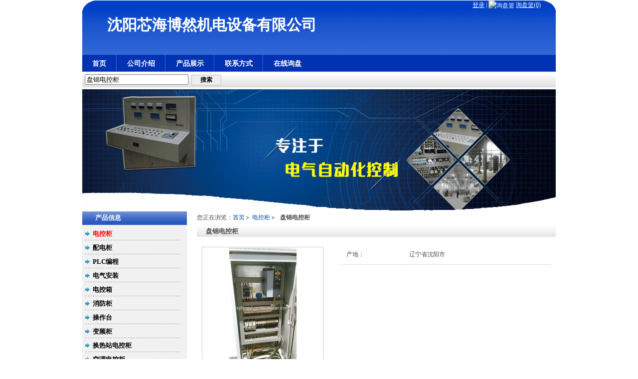

--- FILE ---
content_type: text/html; charset=UTF-8
request_url: http://www.xhbrjd.com/product/detail-2564931.html
body_size: 5895
content:
<!DOCTYPE html PUBLIC "-//W3C//DTD XHTML 1.0 Transitional//EN" "http://www.w3.org/TR/xhtml1/DTD/xhtml1-transitional.dtd">
<html xmlns="http://www.w3.org/1999/xhtml">
<head>
<title>盘锦电控柜_电控柜_沈阳芯海博然机电设备有限公司</title>

<meta http-equiv="Content-Type" content="text/html; charset=utf-8" />
<meta http-equiv="X-UA-Compatible" content="IE=7" />
<meta name="keywords" content="盘锦电控柜" />
<meta name="description" content="沈阳芯海博然机电设备有限公司主要提供盘锦电控柜的服务，长期提供盘锦电控柜信息，欢迎咨询洽谈" />

<link href="/assets/style27-layout1.css?c=0910" rel="stylesheet" type="text/css" />
<!--[if IE 6]>
<link href="/css/talk_float_ie6.css" rel="stylesheet" type="text/css" />
<![endif]-->
<script type="text/javascript" src="//style.cn.hisupplier.com/js/??lib/jquery-1.8.2.min.js,lib/jquery.lazyload.js,lib/jquery.imgslide.js,util.js"></script>
<script type="text/javascript" src="/js/layer.js"></script>
<script type="text/javascript" src="/assets/style27-layout1.js?c=0910"></script>
<script type="text/javascript">
	var HI_DOMAIN = "hisupplier.com";
	var doc = document.documentElement;
	
	$(function (){
		$.ajaxSetup({cache: false});
		
		$.getJSON("//my.hisupplier.com/cn/validate?action=jsonp&callback=?", { "lang": "zh" } ,function(json){ 
			var contact = json.contact,
				ticketId = json.ticketId,
				key = json.key;
			if(contact != ""){
				$("#loginLi").show();
				$("#logoutLi").hide();
				$("#contactHeader").html(contact);
			}
			if($("#fromName").length > 0){
				if($("#fromName").val() == ""){ $("#fromName").val(contact); }
				if($("#fromEmail").val() == ""){ $("#fromEmail").val(json.email); }
			}
		});
	});
	
	/**
	 * 在线询盘
	 * @param name 值hs_basket_product or hs_basket_trade
	 */
	function inquiryNow(name) {
		if(name == null){
			name = "hs_basket_product";
		}
		if (document.inquiryForm && !Util.isChecked(name) && 0 <= 0) {
			alert("请至少选择一项");
			return;
		}
		var form = document.inquiryForm ?document.inquiryForm: document.inquiryForm2;
		form.action="/inquiry.html";
		form.submit();
	}
</script>
</head>
	<body id="inside">
		<center>
			<div id="main" align="left">
				<table width="100%" border="0" cellspacing="0" cellpadding="0" id="layout">
					<tr>
						<td class="c2t0">
								<div id="m_cat" class="chat">
	<span style="display: none;" id="loginLi">您好，<span id="contactHeader"></span>
		<a rel="nofollow" href="http://account.cn.hisupplier.com">我的帐户</a>&nbsp;
	 	<a href="/logout" rel="nofollow">退出</a> 
	</span>
	<span id="logoutLi">
		<a href="#" id="loginLink" rel="nofollow">登录</a> 
	</span>
	 | <img src="/img/inquiry_basket.gif" width="20" height="14" align="absmiddle" alt="询盘篮"/>
		<a rel="nofollow" href="/inquiry_basket.htm">询盘篮(0)</a>
</div>
								<div id="m_logo" class="mod">
	<table cellpadding="0" cellspacing="0" border="0">
		<tr>
			<td class="compLogo">
							</td>
			<td class="comname">
					<div class="shortName" style="">沈阳芯海博然机电设备有限公司</div>
			</td>
		</tr>
	</table>
</div>
								<div id="mo_menu" class="mainmenu">
	<ul>
				<li class="" >
			<a href="/" ><span>首页</span></a>
			
		</li>
		<li class="menuDiv"></li>
		<li class="" >
			<a href="/about-us/" ><span>公司介绍</span></a>
			
		</li>
		<li class="menuDiv"></li>
		<li class="" >
			<a href="/product/" ><span>产品展示</span></a>
			
		</li>
		<li class="menuDiv"></li>
		<li class="" >
			<a href="/contact/" ><span>联系方式</span></a>
			
		</li>
		<li class="menuDiv"></li>
		<li class="" >
			<a href="/inquiry.html" ><span>在线询盘</span></a>
			
		</li>
		

		<script>
		$("#mo_menu .li_more").hover(function(){
			$(this).find(".ul_more").show();
		}, function() {
			$(this).find(".ul_more").hide();
		});
		</script>
	</ul>
</div>
								<div id="m_search" class="mod" rel="drag">
	<form action="/search.htm" method="get" onsubmit="return checkForm(this);">
		<input type="hidden" name="searchType" value="product" />
		<input type="hidden" name="encodeKeyword" />
		<input name="queryText" autocomplete="off" value="盘锦电控柜" placeholder="请输入产品名称或型号" class="searchbg" />
		<input type="submit" class="button_yellow" value="搜索" />
	</form>
</div>

								<div id="m_banner">
	<div class="Banner" style="background-image: url('//images.hisupplier.com/var/userImages/201603/03/101336482286_s.gif')" alt="banner"></div>
</div>
						</td>
					</tr>			
				</table>

				<table width="100%" border="0" cellspacing="0" cellpadding="0" id="layout">
					<tr>
						<td valign="top" class="c2t1">
								<div id="m_proList" class="mod" rel="drag">
	<h3 class="m_title"><span>产品信息</span></h3>
	<div class="modbox" style="overflow: hidden;">
		<div class="Show_Pro1th">
			<li class="Show_thisPro1th">
				<a href="/product/group-211962.html">
					电控柜
					
				</a>
			</li>
			
			<li >
				<a href="/product/group-211964.html">
					配电柜
					
				</a>
			</li>
			
			<li >
				<a href="/product/group-211968.html">
					PLC编程
					
				</a>
			</li>
			
			<li >
				<a href="/product/group-211970.html">
					电气安装
					
				</a>
			</li>
			
			<li >
				<a href="/product/group-211963.html">
					电控箱
					
				</a>
			</li>
			
			<li >
				<a href="/product/group-211988.html">
					消防柜
					
				</a>
			</li>
			
			<li >
				<a href="/product/group-211978.html">
					操作台
					
				</a>
			</li>
			
			<li >
				<a href="/product/group-211969.html">
					变频柜
					
				</a>
			</li>
			
			<li >
				<a href="/product/group-211979.html">
					换热站电控柜
					
				</a>
			</li>
			
			<li >
				<a href="/product/group-211980.html">
					空调电控柜
					
				</a>
			</li>
			
			<li >
				<a href="/product/group-211981.html">
					液压站电控柜
					
				</a>
			</li>
			
			<li >
				<a href="/product/group-211982.html">
					污水处理电控柜
					
				</a>
			</li>
			
			<li >
				<a href="/product/group-211966.html">
					风机电控箱
					
				</a>
			</li>
			
			<li >
				<a href="/product/group-211965.html">
					自动化设计
					
				</a>
			</li>
			
			<li >
				<a href="/product/group-211971.html">
					电气维修
					
				</a>
			</li>
			
			<li >
				<a href="/product/group-211983.html">
					电气改造
					
				</a>
			</li>
			
			<li >
				<a href="/product/group-234872.html">
					配电箱
					
				</a>
			</li>
			
			<li >
				<a href="/product/group-264649.html">
					烤漆房电控箱
					
				</a>
			</li>
			
		</div>
	</div>
	<table width="100%" border="0" cellspacing="0" cellpadding="0" class="modbl">
		<tr>
			<td></td>
		</tr>
	</table>
</div>
								
								<div id="m_proList" class="mod" rel="drag">
	<h3 class="m_title"><span>热门产品</span></h3>
	<div class="modbox" style="overflow: hidden">
		<div class="Show_Pro1th">
			<li><a href="/product/detail-3109543.html" >电控柜厂家</a></li>
			<li><a href="/product/detail-3109544.html" >辽阳电控柜</a></li>
			<li><a href="/product/detail-3109545.html" >鞍山电控柜</a></li>
			<li><a href="/product/detail-3109546.html" >营口电控柜</a></li>
			<li><a href="/product/detail-3179669.html" >电控柜</a></li>
		</div>
	</div>
	<table width="100%" border="0" cellspacing="0" cellpadding="0" class="modbl">
		<tr>
			<td></td>
		</tr>
	</table>
</div>

								
						</td>
						<td valign="top" class="c2t2">
						</td>
						<td valign="top" class="c2t3">
						</td>
						<td valign="top" class="c2t4">
						</td>
						<td valign="top" class="c2t5">
								<div id="m_page_nav">您正在浏览：<a href="/">首页</a><a href="/product/group-211962.html">电控柜</a><strong>盘锦电控柜</strong></div>
								<link rel="stylesheet" href="//style.cn.hisupplier.com/css/jquery.jqzoom.css" type="text/css" media="screen" />
<script type="text/javascript">
	var isH = false;
   	var bigPXoffset;
	$(function (){
		$(".jqzoom").jqueryzoom({xzoom: 350,yzoom: 240,offset: 20,where:"jqzoom",divClass:"smallImg",bigImgId:"hidden_img"}); 
		bigPXoffset=660;
	});
   	function showBigImg(select_id,imgUrl,img240Url){
		$("#smallImgShow").removeAttr("width").removeAttr("height");
	    $("#bigImgShow").removeAttr("width").removeAttr("height");
		$("#small_show img").attr({"src": img240Url,"jqimg":imgUrl});
		$("#small_show img").bind("load",function(){Util.setImgWH(this,240,240);});
		$("#big_show img").attr({"src": imgUrl});
		$("#big_show img").bind("load",function(){Util.setImgWH(this,500,500);});
		$("#hidden_img").attr({"src":imgUrl});
        $(".companyProductNavBItem,.companyProductNavBItem2").removeClass("current");
        $("#"+select_id).addClass("current");
	    $("#"+select_id+"_big").addClass("current");
	}
	function bigImage(){
		$("#bigImgShow").removeAttr("width").removeAttr("height");
		$("#product_bigImage").show();
		$("#smallImage").hide();
	}
	function smallImage(){
		$("#smallImage").removeAttr("width").removeAttr("height");
		$("#product_bigImage").hide();
		$("#smallImage").show();
	}
</script>
<div id="m_proShow" class="mod" rel="drag" style="zoom:1">
	<form method="post" action="" name="inquiryForm" >
		<input align="absmiddle" type="hidden" value="2564931-240357" name="hs_basket_product"/>
		<input type="hidden" value="get_single_item" name="get_item_method"/>
	</form>
    <table width="100%" border="0" cellspacing="0" cellpadding="0" class="modth">
        <tr>
            <td class="modtl" ></td>
            <td class="modtc"><h1>盘锦电控柜</h1></td>
            <td class="modtc" nowrap align="right">
            </td>
            <td class="modtr"></td>
        </tr>
    </table>
	<div class="modbox">
		<!--小图 -->
		<div id="smallImage" >
			<div class="Show_proshow-R ">
				<div style="min-height:250px;">
				    <table border="0" width="100%" cellpadding="5" cellspacing="0"  >
			             <tr>
			                  <td width="30%" class="Show_line">产地：</td>
			                  <td class="Show_line">辽宁省沈阳市</td>
			             </tr> 
		             
					<tr><td colspan="2">
					</td></tr>           	                 	                 	                 	                 	                  
				  </table>
			   </div>
			   <table cellspacing="0" cellpadding="0" border="0">
			        <tbody>
			        	<tr>
		               		<td style="padding-bottom: 10px;">
								<a rel="nofollow" href="javascript:inquiryNow2('hs_basket_product')"><img name="except" src="/img/inquiry_us_now.gif" align="absmiddle" border="0" /></a> 
		               		</td>
			        	</tr>
			        	<tr>
		                	<td align="center">
									<img name="except" border="0" align="absmiddle" src="/img/inquiry_basket.gif"><a href="javascript:addBasket2('hs_basket_product')" rel="nofollow">加入询盘篮</a>
		                	</td>
			        	</tr>
					</tbody>
				</table>
			</div>
		
		    <div class="Show_proshow-L2">
			   <div class="smallImgBorder">
				<div class="smallImg"> 
			    	<div id="small_show">     		
					     <a rel="nofollow" href="javascript:bigImage();">
					     	<img name="except" id="smallImgShow" src="//images.hisupplier.com/var/userImages/201607/31/194427856803_240.jpg" class="jqzoom" jqimg="//images.hisupplier.com/var/userImages/201607/31/194427856803_s.jpg" alt="盘锦电控柜" onload="Util.setImgWH(this,240,240);" border="0">
					     </a>
			         </div>
			         <span id="jqzoom"></span>
			    </div>
		       </div>
				 <div class="scrollCenter" >
					<img name="except" src="/img/view4.gif" onclick="bigImage();" align="absmiddle"><a rel="nofollow" href="javascript:bigImage();">盘锦电控柜</a><br>
				 </div>
					<div class="share_div" style="margin:10px 0 0 0;float:left;width:195px;"></div>
			  </div> 
		</div>
		 <!--大图 -->
		<div class="bigImage" id="product_bigImage" style="display:none;" align="center">	 
			<div class="bigImgBorder"> 
				<div id="big_show" class="bigImg">
			        <a rel="nofollow" href="javascript:smallImage()"><img name="except" id="bigImgShow" src="//images.hisupplier.com/var/userImages/201607/31/194427856803_s.jpg" alt="盘锦电控柜" class="imgLoadError" border="0" onload="Util.setImgWH(this,500,500)"></a><br/>
		        </div>
	        </div>
			<div class="scrollCenter2">
	       		<ul class="companyProductNavB2">
	       		</ul>
		    </div>
		    <div style="text-align:center; margin-top:5px;">
				<img name="except" src="/img/view5.gif" onclick="smallImage();" align="absmiddle"><a rel="nofollow" href="javascript:smallImage();">盘锦电控柜</a><br>
			</div>
			<table cellspacing="0" cellpadding="0" border="0">
		        <tbody>
		        	<tr>
	               		<td style="padding-bottom: 10px;">
							<a rel="nofollow" href="javascript:inquiryNow2('hs_basket_product')"><img name="except" src="/img/inquiry_us_now.gif" align="absmiddle" border="0" /></a> 
	               		</td>
		        	</tr>
		        	<tr>
	                	<td align="center">
								<img name="except" border="0" align="absmiddle" src="/img/inquiry_basket.gif"><a href="javascript:addBasket2('hs_basket_product')" rel="nofollow">加入询盘篮</a>
	                	</td>
		        	</tr>
		        	<tr>
		        		<td>
		        			<div class="share_div" style="margin:0 0 10px 0;" data-img="//images.hisupplier.com/var/userImages/201607/31/194427856803_s.jpg"></div>
		        		</td>
		        	</tr>
				</tbody>
			</table>
		</div> 	

		
		<div class="Show_blank"></div>

		<div class="hackbox"></div><div class="hackbox"></div>	 
		<div class="box" style="text-align:left ">
	        <div class="Com_Name" style="padding-bottom:8px ">
	        	<img name="except" src="/css/style-27/images/arrow.gif" width="4" height="7" />&nbsp;<b>详细描述</b>
	        </div> 
	        <div style="width:100%; overflow:hidden; ">
	        	<table width="100%"  border="0" cellspacing="0" cellpadding="0" class="proShowTabe" style="float:left;">
	        		<tr>
	        	 	</tr>
	       		 </table>
	        </div>
	            	 <div style="overflow: auto; text-align: left; width: 100%; margin-bottom: 20px;">&nbsp;朝阳电控柜厂家</div>
	           	<!-- 产品附件	-->
	  		</div>
		
		<div id="product_new_list" style="overflow:hidden; height: auto;">
			<div class="Com_Name" style=" padding-bottom:8px ">
				<img name="except" src="/css/style-27/images/arrow.gif" width="4" height="7" />&nbsp;<b>相关产品</b>
			</div>
			<ul>
				<li>
					<div style="text-align:center;width:100px;">
					<div class="productPhotoBox" style="height:100px; width:100px;">
						<a href="/product/detail-3109546.html" title="营口电控柜"><img src="//images.hisupplier.com/var/userImages/201703/26/201036827453_100.jpg" alt="营口电控柜" onload="Util.setImgWH(this,100,100);"/></a>
					</div>
					<div style="font-size: 12px; line-height: 1.5em; height: 3em; overflow: hidden;">
						<a href="/product/detail-3109546.html" title="营口电控柜">营口电控柜</a>
					</div>
					</div>
				</li>
				<li>
					<div style="text-align:center;width:100px;">
					<div class="productPhotoBox" style="height:100px; width:100px;">
						<a href="/product/detail-3109545.html" title="鞍山电控柜"><img src="//images.hisupplier.com/var/userImages/201703/26/200952391161_100.jpg" alt="鞍山电控柜" onload="Util.setImgWH(this,100,100);"/></a>
					</div>
					<div style="font-size: 12px; line-height: 1.5em; height: 3em; overflow: hidden;">
						<a href="/product/detail-3109545.html" title="鞍山电控柜">鞍山电控柜</a>
					</div>
					</div>
				</li>
				<li>
					<div style="text-align:center;width:100px;">
					<div class="productPhotoBox" style="height:100px; width:100px;">
						<a href="/product/detail-3109544.html" title="辽阳电控柜"><img src="//images.hisupplier.com/var/userImages/201703/26/200904016376_100.jpg" alt="辽阳电控柜" onload="Util.setImgWH(this,100,100);"/></a>
					</div>
					<div style="font-size: 12px; line-height: 1.5em; height: 3em; overflow: hidden;">
						<a href="/product/detail-3109544.html" title="辽阳电控柜">辽阳电控柜</a>
					</div>
					</div>
				</li>
				<li>
					<div style="text-align:center;width:100px;">
					<div class="productPhotoBox" style="height:100px; width:100px;">
						<a href="/product/detail-3109543.html" title="电控柜厂家"><img src="//images.hisupplier.com/var/userImages/201703/26/200726773883_100.jpg" alt="电控柜厂家" onload="Util.setImgWH(this,100,100);"/></a>
					</div>
					<div style="font-size: 12px; line-height: 1.5em; height: 3em; overflow: hidden;">
						<a href="/product/detail-3109543.html" title="电控柜厂家">电控柜厂家</a>
					</div>
					</div>
				</li>
					<li class="proboxClear"></li>
				<li>
					<div style="text-align:center;width:100px;">
					<div class="productPhotoBox" style="height:100px; width:100px;">
						<a href="/product/detail-2564932.html" title="通辽电控柜"><img src="//images.hisupplier.com/var/userImages/201607/31/194608060977_100.jpg" alt="通辽电控柜" onload="Util.setImgWH(this,100,100);"/></a>
					</div>
					<div style="font-size: 12px; line-height: 1.5em; height: 3em; overflow: hidden;">
						<a href="/product/detail-2564932.html" title="通辽电控柜">通辽电控柜</a>
					</div>
					</div>
				</li>
				<li>
					<div style="text-align:center;width:100px;">
					<div class="productPhotoBox" style="height:100px; width:100px;">
						<a href="/product/detail-2458000.html" title="大连电控柜"><img src="//images.hisupplier.com/var/userImages/201605/22/231517599705_100.jpg" alt="大连电控柜" onload="Util.setImgWH(this,100,100);"/></a>
					</div>
					<div style="font-size: 12px; line-height: 1.5em; height: 3em; overflow: hidden;">
						<a href="/product/detail-2458000.html" title="大连电控柜">大连电控柜</a>
					</div>
					</div>
				</li>
				<li>
					<div style="text-align:center;width:100px;">
					<div class="productPhotoBox" style="height:100px; width:100px;">
						<a href="/product/detail-2193160.html" title="沈阳电控柜厂家"><img src="//images.hisupplier.com/var/userImages/201602/28/185658748721_100.jpg" alt="沈阳电控柜厂家" onload="Util.setImgWH(this,100,100);"/></a>
					</div>
					<div style="font-size: 12px; line-height: 1.5em; height: 3em; overflow: hidden;">
						<a href="/product/detail-2193160.html" title="沈阳电控柜厂家">沈阳电控柜厂家</a>
					</div>
					</div>
				</li>
				<li>
					<div style="text-align:center;width:100px;">
					<div class="productPhotoBox" style="height:100px; width:100px;">
						<a href="/product/detail-2193159.html" title="仪表电控柜"><img src="//images.hisupplier.com/var/userImages/201602/28/185508181910_100.jpg" alt="仪表电控柜" onload="Util.setImgWH(this,100,100);"/></a>
					</div>
					<div style="font-size: 12px; line-height: 1.5em; height: 3em; overflow: hidden;">
						<a href="/product/detail-2193159.html" title="仪表电控柜">仪表电控柜</a>
					</div>
					</div>
				</li>
					<li class="proboxClear"></li>
			</ul>
		</div>
		
<div id="product_new_list">
	<div class="Com_Name" style="padding-bottom:8px ">
		<img name="except" src="/css/style-27/images/arrow.gif" width="4" height="7" />&nbsp;<b>最新产品</b>
	</div>
	<ul>
		<li>
			<div style="text-align:center;width:100px;">
			<div class="productPhotoBox" style="height:100px; width:100px;">
				<a rel="nofollow" href="/product/detail-4535892.html">
						<img src="//images.hisupplier.com/var/userImages/202205/14/115458317302_100.jpg" alt="PLC自动控制柜" onload="Util.setImgWH(this,100,100);"/>
				</a>
			</div>
			<div>
			<a rel="nofollow" href="/product/detail-4535892.html">PLC自动控制柜</a>
			</div>
			</div>
		</li>
		<li>
			<div style="text-align:center;width:100px;">
			<div class="productPhotoBox" style="height:100px; width:100px;">
				<a rel="nofollow" href="/product/detail-4535891.html">
						<img src="//images.hisupplier.com/var/userImages/202205/14/115048788795_100.jpg" alt="可编程控制器plc" onload="Util.setImgWH(this,100,100);"/>
				</a>
			</div>
			<div>
			<a rel="nofollow" href="/product/detail-4535891.html">可编程控制器plc</a>
			</div>
			</div>
		</li>
		<li>
			<div style="text-align:center;width:100px;">
			<div class="productPhotoBox" style="height:100px; width:100px;">
				<a rel="nofollow" href="/product/detail-4535890.html">
						<img src="//images.hisupplier.com/var/userImages/202205/14/115459141291_100.jpg" alt="手机远程控制plc" onload="Util.setImgWH(this,100,100);"/>
				</a>
			</div>
			<div>
			<a rel="nofollow" href="/product/detail-4535890.html">手机远程控制plc</a>
			</div>
			</div>
		</li>
		<li>
			<div style="text-align:center;width:100px;">
			<div class="productPhotoBox" style="height:100px; width:100px;">
				<a rel="nofollow" href="/product/detail-4535889.html">
						<img src="//images.hisupplier.com/var/userImages/201704/20/104826013440_100.jpg" alt="暖通空调plc控制" onload="Util.setImgWH(this,100,100);"/>
				</a>
			</div>
			<div>
			<a rel="nofollow" href="/product/detail-4535889.html">暖通空调plc控制</a>
			</div>
			</div>
		</li>
	</ul>
</div>			<div id="relatedGroupsDiv">
				<div class="Com_Name" style=" padding-bottom:8px ">
					<img name="except" src="/css/style-27/images/arrow.gif" width="4" height="7" />&nbsp;<b>相关目录</b>
				</div>
				<ul>
					<li><a title="消防柜" href="/product/group-211988.html" >消防柜</a></li>
					<li><a title="电控箱" href="/product/group-211963.html" >电控箱</a></li>
					<li><a title="电气安装" href="/product/group-211970.html" >电气安装</a></li>
					<li><a title="PLC编程" href="/product/group-211968.html" >PLC编程</a></li>
					<li><a title="配电柜" href="/product/group-211964.html" >配电柜</a></li>
				</ul>
			</div>
	</div>
<img name="except" id="hidden_img" src="//images.hisupplier.com/var/userImages/201607/31/194427856803_s.jpg" style="visibility:hidden;position: absolute;top: -1000px;"/> 	
<script type="text/javascript" src="http://account.cn.hisupplier.com/user/viewstat.js?type=product&id=2564931"></script>
<script type="text/javascript" src="//style.cn.hisupplier.com/js/lib/jquery.jqzoom.js"></script>
<script type="text/javascript" src="/js/share.js"></script>
</div>
						</td>
					</tr>
				</table>
			</div>

				<div id="bottom">
    <div class="modbox">
    	    			<a href="http://www.idejc.net" target="_blank">边缘计算网关</a>
    			<a href="http://www.jnycyy.com" target="_blank">山东液压系统|济南液压站厂家</a>
    		<br/>
    	
		<div class="lang" id="lang_bar"></div>
		版权所有&nbsp;&copy;&nbsp;沈阳芯海博然机电设备有限公司&nbsp;&nbsp;
		<a href='/'>沈阳电控柜</a> <a href='/'>沈阳配电柜</a> <a href='/'>沈阳PLC编程</a> 
		<br />
		
		技术支持：<a href="http://cn.hisupplier.com">海商网</a>&nbsp;&nbsp;
		<a href="/friend-link.html">友情链接</a>&nbsp;&nbsp;
		<a href="/sitemap.html">网站地图</a>&nbsp;&nbsp;
		<a href="/product-index.html">产品索引</a>&nbsp;&nbsp;
		<a href="/sitemap.xml">XML</a>&nbsp;&nbsp;
		<a href="/rss.xml">RSS</a>
		<br/>
    </div>
</div>
		</center>
		<form action="" name="inquiryForm2" method="post" >
			<input type="hidden" name="hs_basket_company" value="240357" />
			<input type="hidden" name="get_item_method" value="get_online_item" />
			<input type="hidden" name="fromSite" value="2"/>
		</form>
<div id="loginDiv" style="display:none;">
	<form action="//my.hisupplier.com/cn/login" id="loginWindow" name="CASLoginForm" method="post">
		<input type="hidden" name="return" value="http://account.cn.hisupplier.com" />
		<table width="100%" border="0" align="center" cellpadding="3" cellspacing="0">
			<tr>
				<th>帐号:</th>
				<td><input name="email" required="required"/></td>
			</tr>
			<tr>
				<th>密码:</th>
				<td><input type="password" name="password" required="required"/></td>
			</tr>
			<tr>
				<th>&nbsp;</th>
				<td><input type="submit" value="登录" /></td>
			</tr>
		</table>
	</form>
</div>

			<script>
var _hmt = _hmt || [];
(function() {
  var hm = document.createElement("script");
  hm.src = "https://hm.baidu.com/hm.js?17b50d45e9f8b17344413fe340aa42b2";
  var s = document.getElementsByTagName("script")[0]; 
  s.parentNode.insertBefore(hm, s);
})();
</script>
</body>
</html>


--- FILE ---
content_type: text/css; charset=UTF-8
request_url: http://www.xhbrjd.com/assets/style27-layout1.css?c=0910
body_size: 6884
content:
.m_title span a{white-space:nowrap;}.scrollCenter{text-align:center;margin:7px 0 0 0;overflow:hidden;padding-bottom:5px;width:240px;*
	width:252px !important;*
	width:240px;}.scrollCenter ul li{margin-left:0px;*
	margin-left:2px !important;*
	margin-left:0px;}.scrollCenter .companyProductNavB{margin:0 auto 0;list-style-type:none;clear:both;overflow:hidden;text-align:center;display:table;padding:0px;}.scrollCenter .companyProductNavBItem{display:table-cell;vertical-align:middle;*
	display:inline;*
	zoom:1;margin:0;overflow:hidden;cursor:pointer;}.scrollCenter .companyProductNavBItem div{filter:alpha(opacity = 60);-moz-opacity:0.6;opacity:0.6;margin:1px;border:1px solid #D0D2D1;overflow:hidden;}.scrollCenter .companyProductNavBItem div{position:relative;width:35px;height:35px;}.scrollCenter .companyProductNavBItem div span{display:table-cell;vertical-align:middle;text-align:center;width:35px;height:35px;outline:none;*display:block;*font-family:Arial;*font-size:30px;*line-height:0;}.scrollCenter .companyProductNavBItem div span img{vertical-align:middle;}.scrollCenter .companyProductNavB .current div{filter:alpha(opacity = 100);-moz-opacity:1;opacity:1;border:1px solid #FC6700;overflow:hidden;}.smallImgBorder{width:242px;height:242px;border:1px solid #ccc;}.smallImg{width:240px;height:240px;text-align:center;vertical-align:middle;display:table-cell;padding:1px;}.smallImg .jqzoom{vertical-align:middle;margin-bottom:0px;margin-top:expression((240 - this.height)/2);border:0px;padding:0px;}.bigImage .scrollCenter2{text-align:center;margin:7px 0 0 0px;overflow:hidden;padding-bottom:5px;}.bigImage .companyProductNavB2{margin:0 auto;list-style-type:none;clear:both;overflow:hidden;text-align:center;display:table;padding:0px;}.bigImage .companyProductNavBItem2{display:table-cell;vertical-align:middle;*
	display:inline;*
	zoom:1;margin:0;overflow:hidden;cursor:pointer;}.bigImage .companyProductNavBItem2 div{width:73px;height:73px;filter:alpha(opacity = 60);-moz-opacity:0.6;opacity:0.6;margin:4px;border:2px solid #D7D7D7;overflow:hidden;}.bigImage .companyProductNavBItem2 div{position:relative;width:73px;height:73px;}.bigImage .companyProductNavBItem2 div span{display:table-cell;vertical-align:middle;text-align:center;width:73px;height:73px;outline:none;*display:block;*font-family:Arial;*font-size:68px;*line-height:0;}.bigImage .companyProductNavBItem2 div span img{vertical-align:middle;}.bigImage .companyProductNavB2 .current div{filter:alpha(opacity = 100);-moz-opacity:1;opacity:1;border:2px solid #FFB900;overflow:hidden;}.bigImgBorder{width:502px;height:502px;text-align:center;vertical-align:middle;margin:0 0 0 0;border:1px solid #cccccc;}.bigImage .bigImg{width:500px;height:500px;text-align:center;vertical-align:middle;display:table-cell;margin:0 0 0 0;}.bigImage .bigImg img{max-height:500px;max-width:500px;margin-bottom:0px;margin-top:expression((500 - this.height)/2);border:0px;padding:0px;}img{border:0;}label.error{background:url("/img/reg3.gif?") no-repeat 0px 0px;padding:3px 0 4px 18px;font-style:normal;color:#ff0000;}label.success{background:url("/img/reg4.gif?") no-repeat 0px 0px;padding:3px 0 4px 18px;margin-left:5px;color:#003CC8;font-style:normal;}#slider ul,#slider li{margin:0;padding:0;list-style:none;}#slider li{width:240px;height:180px;vertical-align:middle;}#slider li img{border:0;valign:middle;}.facePhotoBox{width:240px;height:180px;display:table-cell;vertical-align:middle;text-align:center;}.facePhotoBox img{border:0px;margin-top:expression((180 - this.height)/2);}.miniphoto{font-size:12px;margin:0 auto;}.miniphoto li{width:44%;height:115px;*height:120px;text-align:center;line-height:20px;list-style:none;margin:3px auto 0 auto;float:left;overflow:hidden;padding:0 5px;}.miniphoto li .menuImg{width:75px;height:75px;margin-top:3px;border:1px solid #ccc;padding:1px;display:table-cell;vertical-align:middle;text-align:center;}.miniphoto li .menuImg img{border:0px;margin-top:expression((75 - this.height)/2);}.miniphoto li.Show_thisPro1th a{background:none;}.miniphoto li .productPhotoBox{margin-bottom:5px;}.miniphoto li.line{width:100%;overflow:hidden;height:1px;margin:0;}h2{font-size:15px;}.reply{background:url(/img/reply.gif) no-repeat 10px 10px;overflow:hidden;margin-bottom:5px;padding-left:35px;color:#000;line-height:20px;padding-top:5px;padding-bottom:5px;}.reply .right{float:right;color:#8F8F8F;width:150px;margin-right:10px;}.reply .left{float:left;width:500px;overflow:hidden;}.reply .span3{color:#FF0000;}.sell{color:#FF7E00}.buy{color:#129DBB}#mBoxTip .tqChat{color:#5CA1C6;text-decoration:none;}#mBoxTip .tqChat a{color:#5CA1C6;text-decoration:none;}.pronew_item select{font:10px Verdana;}.pageNav{clear:both;}.pageNav select{font:10px verdana}.basketLine{width:100%;border-bottom:1px dashed #ccc;height:10px;}.noteTip{color:#d1970d;margin:10px 0;}.linkFakeSelector{margin:-10px 6px 2px 0px;cursor:pointer;}.linkFakeSelector{position:absolute;width:25px;height:19px;background:url(/img/ico/refineby.gif) right no-repeat;padding-right:18px;border:1px solid #7F9DB9;}.linkFakeSelector .listTitle{height:18px;background-color:#ffffff;padding-left:5px;font:11px/16px Tahoma;color:#333333;line-height:16px;overflow:hidden;}.linkFakeSelector .listContainer{display:none;position:absolute;left:-1px;top:19px;width:43px;padding:5px 0px;background-color:#ffffff;border:1px solid #8ba0ce;}.linkFakeSelector .optionOpen{display:none;z-index:80;}.linkFakeSelector .optionMask{display:none;position:absolute;left:-1px;top:19px;width:158px;}.linkFakeSelector .maskEnable{display:block;z-index:60;}.linkFakeSelector .listContainer a{display:block;float:none;background:none;padding:2px 5px;font:11px Tahoma;color:#000;border:1px solid #ffffff;text-decoration:none;}.linkFakeSelector .listContainer a{display:block;float:none;background:none;padding:2px 5px;font:11px Tahoma;color:#000;border:1px solid #ffffff;text-decoration:none;}.linkFakeSelector .listContainer a:hover{background:#316AC5 none;border:1px dashed #CE953A;color:#FFF;}.tour_blank .menuText{height:25px;overflow:hidden;line-height:25px;}.m_page_nav_none{height:5px;font-size:0px;overflow:hidden;}#m_search{padding:5px;}.tour_blank .menuText{height:25px;overflow:hidden;}.menuPhotoBoxBorder{width:180px;height:180px;padding:2px;vertical-align:middle;text-align:center;}.searchbg{margin:0 3px 0 -5px;width:200px;padding-left:2px;}.facePhotoBorder{width:242px;height:182px;vertical-align:middle;text-align:center;}.Type{margin-bottom:-7px;*margin-bottom:-5px;margin-right:3px;}.message table td{color:#333;}.message table td a{color:#333;text-decoration:none;}.comNameEN{clear:both;overflow:hidden;font:16px Verdana;}.tables.data.yy td{border-bottom:0px;padding-top:20px;}.tables.data.yy th{border-bottom:0px;}.caption{font-size:15px;}.probox{width:24.8%;float:left;margin:10px 0;overflow:hidden;}.probox .proname{display:block;text-align:center;max-height:2.4em;line-height:1.2em;overflow:hidden;margin-bottom:5px;}.probox .protext{padding-top:10px;width:137px;margin-left:18px;overflow:hidden;text-align:center;clear:both}.probox span,.proboxlist span{text-align:left;font-family:Verdana, Arial, Helvetica, sans-serif;}.probox h2{font-size:13px;font-weight:normal;line-height:16px;text-align:center;clear:both}.probox .proimg p{margin:0;padding:0}.probox .proimg .input{width:35px;float:left;}.probox .proimg{width:145px;text-align:center;overflow:hidden;}.proboxlist{height:120px;clear:both;margin:5px 0;border-bottom:1px dotted #cecece;overflow:hidden;padding-bottom:10px;}.proboxlist .proimg{float:left;width:23%;text-align:center;margin:0 auto;}.protext .h2{font-size:13px;font-weight:normal;line-height:18px;clear:both}.proboxlist .protext{margin:0 0 5px 0;width:77%;text-align:left;float:right;}.proboxlist .prodes{float:right;width:77%;}.proboxlist .clear,.proboxClear{clear:both;}.proboxlist .proimg .input{width:35px;float:left;}.relatedProducts{font-size:12px;width:100%;overflow:hidden;text-align:left;margin:10px 0;}.relatedProducts li{width:75px;line-height:16px;height:85px;overflow:hidden;list-style:none;margin:3px 8px 0 0;float:left;}.relatedProducts li .productPhotoBox{margin-bottom:5px;}.productPhotoMinBox{width:50px;height:50px;border:1px solid #ccc;padding:1px;display:table-cell;vertical-align:middle;text-align:center;font-size:0;overflow:hidden;}.productPhotoMinBox img{border:0px;margin-top:expression((50 - this.height)/2);}.contact_comName{font-size:15px;font-weight:bold;}.modtc h1{font-size:13px;}.main_products{font-size:13px;}.main_products h1{display:inline;font-size:13px;font-weight:normal;}.comNameEN{font-family:Arial;font-size:18px;}#m_logo .comname .shortName,#m_logo .comname .longName{font-weight:bold;line-height:32px;}.sitemap_box{font-weight:bold;font-size:18px;padding-top:5px;clear:both;overflow:hidden;}.sitemap_box_list{float:left;width:50%;}.sitemap_box_list a,.sitemap_first a,.sitemap_secend a,.sitemap_box a{text-decoration:none;}.sitemap_box_list a:hover,.sitemap_first a:hover,.sitemap_secend a:hover{text-decoration:none;}.sitemap_box_clear{clear:both;height:10px;}.sitemap_first{font-size:16px;font-weight:bold;}.sitemap_secend{font-size:14px;}.sitemap_third{font-size:12px;}#m_cont .tables{width:100%}#relatedGroupsDiv{height:40px;}#relatedGroupsDiv ul{list-style:none;margin:0 0 0 10px;}#relatedGroupsDiv li{float:left;margin-right:20px;}#product_new_list{height:200px;vertical-align:middle;}#product_new_list ul{list-style:none;}#product_new_list li{float:left;margin-left:3%;margin-right:3%;}#ul_more{position:absolute;z-index:9999;width:14em;background-color:#FFF;display:none;}#ul_more li{border-bottom:1px solid #EEEEEE;width:100%;float:none;line-height:24px;text-align:left;height:24px;list-style-type:none;margin:0;background:none;}#ul_more li:last-child{border-bottom:0;}#ul_more li a{background:none;padding-left:12px;color:#333333;font-size:12px;font-weight:normal;padding-bottom:0px;padding-top:0px;height:24px;line-height:24px;text-align:left;text-decoration:none;}.format_gallery_4{font-size:12px;}.format_gallery_4 li{width:165px;height:165px;line-height:1.4em;list-style:none;margin-top:3px;margin-bottom:0px;float:left;overflow:hidden;}.format_gallery_4 center > a{font-size:13px;display:inline-block;max-height:2.8em;line-height:1.4em;overflow:hidden;margin:5px 0;}.format_gallery_4 li.line{width:100%;overflow:hidden;height:1px;margin:0;}.mainBox{width:220px;height:140px;background:#EDF7F9 url(../img/boxBg.gif) repeat-x 0 bottom;text-align:center;padding:0 0 0 0;}.mainBox .top{background-image:url(../img/boxTop.gif);height:26px;padding:5px 0 0 7px;margin-bottom:5px;font-weight:bold;color:#08576F;text-align:left;font-size:13px;}.button{background:url(../img/button.gif);height:23px;font-size:12px;padding:0 10px;border:1px solid #BEE0E2;cursor:pointer;}.button_yellow{cursor:pointer;}.sBox{background-image:url(../img/boxTop.gif);width:170px;height:20px;display:none;padding:8px 0 0 10px;color:#08576F;text-align:left;}.option_list{float:right;padding-right:10px;}.option_list .gallay_div{background:url(/img/View_gallery.gif) no-repeat;padding-left:20px;float:left;padding-right:10px;cursor:pointer;line-height:21px;}.option_list .list_div{background:url(/img/View_list2.gif) no-repeat;padding-left:20px;float:left;line-height:21px;}.option_gallay .gallay_div{background-image:url(/img/View_gallery2.gif);cursor:default;}.option_gallay .list_div{background-image:url(/img/View_list.gif);cursor:pointer;}#loginWindow{padding:20px;}#loginWindow tr{line-height:30px;}html body{_background-attachment:scroll;}#mBoxTip,#sBoxTip{position:fixed;bottom:0px;right:0px;z-index:9999;border:1px solid #B4D9ED;font:bold 13px Arial;_position:absolute;_top:expression(eval(document.documentElement.scrollTop + 
 document.documentElement.clientHeight -(parseInt(this.currentStyle.bottom, 10)|| 0)-(parseInt(this.currentStyle.height, 10)|| 0)- 10));}
.talk-float ul,.talk-float li{margin:0;padding:0;}.talk-float ul{list-style:none;}.talk-float{color:#555;height:25px;bottom:250px;position:fixed;right:0;width:105px;z-index:999;}.talk-float .skin-box-bd{background-color:white;border-color:#E2E2E2;border-style:solid;border-width:1px 1px 0;bottom:-145px;color:#333;display:none;left:-189px;position:absolute;width:188px;}.talk-float .skin-box-bd .date{margin-right:14px;}.talk-float .skin-box-bd .service-block{border-bottom:1px solid #E2E2E2;padding:18px 0 18px 18px;}.talk-float .skin-box-bd .service-content li{margin-bottom:6px;}.talk-float .skin-box-bd h4{font-size:12px;font-weight:700;margin-bottom:12px;}.talk-float .skin-box-hd{border-color:#E2E2E2;border-style:solid;border-width:1px 0 0 0;}.talk-float .skin-box-hd .certifie{margin:0;border-color:#E2E2E2;border-style:solid;border-width:1px 1px 0 1px;background-color:#ffffff;}.talk-float .skin-box-hd .qq{text-align:center;padding-top:54px;padding-bottom:2px;background:#FFF url("/img/ico/q.jpg") no-repeat 36px 6px;border-color:#E2E2E2;border-style:solid;border-width:0px 1px 1px 1px;}.talk-float .skin-box-hd .qr{text-align:center;padding:3px 0;background-color:#FFF;border-color:#E2E2E2;border-style:solid;border-width:0px 1px 1px 1px;}.talk-float .skin-box-hd .qr img{display:block;height:102px;width:102px;margin:0 auto;}.talk-float .skin-box-hd .top{display:none;background:#FFF url("/img/ico/top.gif") no-repeat 28px -9px;height:23px !important;border-color:#E2E2E2;border-style:solid;border-width:0px 1px 1px 1px;}.talk-float .qqs strong{float:left;width:6em;height:24px;overflow:hidden;}.talk-float .qqs span{float:right;}.talk-float .qqs li{height:24px;padding-right:18px;}.service_list dd{height:24px;}.certifie_p{margin:20px 0;}.certifie_div{background:none repeat scroll 0 0 #f9f9f9;border:1px solid #eeeeee;clear:both;display:table;height:255px;margin-bottom:20px;padding:20px;}.certifie_left{border:1px solid #eeeeee;float:left;height:148px;margin-right:28px;width:210px;}.certifie_left a{display:none}.certifie_right{float:left;padding:0 20px 20px 0;width:350px;}.certifie_right .certifie_right_div{margin:10px 0;overflow:hidden;}.certifie_right .certifie_right_div .span_1, .certifie_right .certifie_right_div2 .span_1{float:left;padding-right:10px;width:100px;word-wrap:break-word;}.certifie_right .certifie_right_div .span_2, .certifie_right .certifie_right_div2 .span_2{display:block;overflow:hidden;word-wrap:break-word;}.certifie_right .certifie_right_div2{margin:30px 0 10px;overflow:hidden;}.certifie_botton{display:none;background-color:#0088cc;background-image:linear-gradient(to bottom, #0088cc, #0088cc);border:1px solid #0088cc;border-radius:2px;color:#ffffff;cursor:pointer;display:inline-block;font-size:14px;height:34px;line-height:34px;overflow:visible;padding:0 15px;text-align:center;text-shadow:0 1px rgba(51, 51, 51, 0.3);vertical-align:middle;text-decoration:none;}.certifie_botton:visited{color:#ffffff;text-decoration:none;}
.lang{height:18px;overflow:hidden;margin-top:5px;}.top-lang.lang{margin-top:0;}.lang a{height:14px;background-repeat:no-repeat;padding-left:24px;margin:0 5px;cursor:pointer;background-image:url('/img/country/country.png');font-size:12px;line-height:14px;display:inline-block;}.ar{background-position:left -0px;}.de{background-position:left -14px;}.en{background-position:left -28px;}.es,.spa{background-position:left -42px;}.fr,.fra{background-position:left -56px;}.id{background-position:left -70px;}.it{background-position:left -84px;}.ja,.jp{background-position:left -98px;}.ko, .kor, .kr{background-position:left -112px;}.pt{background-position:left -126px;}.ru{background-position:left -140px;}.vi{background-position:left -154px;}.zh-TW{background-position:left -168px;}.nl{background-position:left -183px;}

body{margin:0px;font-size:0.75em;line-height:1.8;background:#fff;color:#4D4D4D}body,div,input,select,textarea,td{font-family:"宋体";}body,table,td,div,p,.win,.column{word-wrap:break-word;word-break:break-all;word-break:normal;}hr{height:1px;}form{padding:0;margin:0;}input,select,textarea{font:13px Arial;}p{margin:0 0 15px 0;}ol{margin:4px 0 4px 30px;padding:0;}ul{margin:4px 0 4px 20px;padding:0;}ul ul,ol ol{margin-left:20px;}img{border:0;}a{color:#0c4a9d;text-decoration:none;}a:hover{color:#46aaee;text-decoration:none;}h1,h2,h3{margin:0;padding:0;}#m_logo{height:100px;margin-top:0px;*
	margin-top:-20px;margin-left:20px;margin-right:20px;}#m_logo table{height:100px;}#m_logo .comname{padding-left:15px;}#m_logo .comname .shortName{font-size:250%;}#m_logo .comname .longName{font-size:180%;}#m_search{overflow:hidden;font-size:12px;height:25px;background-image:url(../css/style-27/images/searchBg.gif);margin-bottom:0px;padding-left:10px;}a.more{background:url('../css/style-27/images/icon_arrow.gif') left no-repeat;padding-left:8px;text-align:right;font-weight:normal;font-size:12px;}.hackbox{height:11px;margin:0px;padding:0px;overflow:hidden;width:100%}.mod td.compLogo{text-align:center;margin:-14px auto 0 0 !important;margin:-16px auto 0 auto;padding:3px 0 3px 15px;}.mod td.comname{color:#fff;}#m_cat{margin:0;text-align:right;overflow:hidden;position:absolute;width:920px;color:#fff;}.mod{margin-bottom:10px;}.modhandle{cursor:move}.modth{font-size:15px;font-weight:bold;color:#4D4D4D;padding:0px 10px 0px 15px;*
	padding:0px 10px 0px 3px;background:url(../css/style-27/images/itemico.gif);}.modhead{padding:0px 4px 0 0px}.modopt{padding:4px 4px 0 0}.modtit{color:#795072;font-size:14px;font-weight:bold;}.modact{color:#DDD2DA;font-size:12px}a.modact:link{color:#DDD2DA}a.modact:visited{color:#DDD2DA}.modbox{padding:10px 10px 10px 10px;}.modtl{width:3px;}.modtr{width:1px;overflow:hidden;}.modlabel{color:#000;font-size:12px;font-weight:bold}#main{width:950px !important;background:#fff;margin:0;padding:0px;}.Banner{width:950px;height:245px;overflow:hidden;text-align:left;margin:0 auto;}.chat a{text-decoration:underline;font-size:12px;color:#fff;}#m_page_nav{padding:2px 15px 5px 0px;font-size:12px;overflow:hidden;}#m_page_nav a{padding:5px 10px 5px 0;margin-right:5px;background:url(../css/style-27/images/ico-BreadArrow.gif) no-repeat right center;}#m_page_nav strong{padding-left:5px;}.mainmenu{height:34px;width:950px;margin:0 auto;background-image:url(../css/style-27/images/mainNavigatBg.gif);}.mainmenu ul{margin:0;}.menuDiv{width:2px;height:34px;background-image:url(../css/style-27/images/mainNavigatLine.gif);background-repeat:no-repeat;padding-right:0px;padding-left:0px;}.mainmenu li{display:block;float:left;text-align:center;}.mainmenu a{display:block;padding:0 20px;font:bold 14px/34px Arial;color:#fff;text-decoration:none;}.mainmenu li.current{text-decoration:none !important;}.mainmenu li:hover > a{text-decoration:none !important;color:#FFFEA2;}.mainmenu .current > a{color:#FFFEA2 !important;}#ul_more li a:hover{color:#FFFEA2;background-color:#0132b3;}#m_proList{overflow:hidden;}#m_onlineService{overflow:hidden;}#m_video{overflow:hidden;}.Show_Pro1th{overflow:hidden;text-align:left;display:block;margin:0 auto;}.Show_Pro1th li{display:block;width:190px;margin:0 6px 0 6px !important;margin:0 0px 0 3px;text-align:left;list-style:none;float:left;}.Show_Pro1th a{display:block;text-align:left;line-height:14px;font-weight:bold;padding:5px 0px 5px 15px;font-size:13px;margin-top:3px;border-bottom:1px dashed #A8A6A7;background:url(../css/style-27/images/showmeaubg07.gif) no-repeat;color:#000;text-decoration:none;}.Show_Pro1th a:hover{color:#FE0000;background:url(../css/style-27/images/showmeaubg07.gif) no-repeat;}.Show_thisPro1th a{color:#FE0000;text-decoration:none;background:url(../css/style-27/images/showmeaubg07.gif) no-repeat;}.Show_thisPro1th a:hover{color:#FE0000;text-decoration:none;background:url(../css/style-27/images/showmeaubg07.gif) no-repeat;}.Show_Pro2th a{font-size:12px;font-weight:400;padding-left:17px;border-bottom:1px dashed #ECECEC;display:block;text-align:left;line-height:16px;text-decoration:none;background-color:#fff;color:#000;background:url(../css/style-27/images/showmeaubg05.gif) no-repeat;width:auto;padding-bottom:2px;padding-top:3px;}.Show_Pro2th a:hover{color:#FE0000;background:url(../css/style-27/images/showmeaubg05.gif) no-repeat;}.Show_thisPro2th a{color:#FE0000;background:url(../css/style-27/images/showmeaubg05.gif) no-repeat;}.Show_thisPro2th a:hover{color:#FE0000;background:url(../css/style-27/images/showmeaubg05.gif) no-repeat;}.Show_Pro3th a{font-size:12px;font-weight:100;padding:5px 0;padding-left:28px;border-bottom:1px dashed #ECECEC;display:block;text-align:left;line-height:16px;text-decoration:none;color:#000;background:url(../css/style-27/images/showmeaubg06.gif) no-repeat;width:auto;}.Show_Pro3th a:hover{color:#FE0000;background:url(../css/style-27/images/showmeaubg06.gif) no-repeat;}.Show_thisPro3th a{color:#FE0000;background:url(../css/style-27/images/showmeaubg06.gif) no-repeat;}.Show_thisPro3th a:hover{color:#FE0000;background:url(../css/style-27/images/showmeaubg06.gif) no-repeat;}.pronew_item{background-image:url(../css/style-27/images/pronew03-2.gif);border:1px #CADDE4 solid;margin:0px auto 15px 0px !important;margin:0px auto;height:36px;color:#455B80;font-size:12px;float:left;width:698px;}.form_notice_hide{display:none;}#m_proShow .modbox table td{padding-left:10px;}#smallImage{width:100%;margin:0px auto;overflow:auto;clear:both;padding-bottom:10px;margin-top:10px;}.Show_ProfileTitle{color:#000;font-family:"宋体";font-size:13px;font-weight:bold;}.Show_line{margin:0px auto;clear:both;padding-bottom:9px;margin-top:9px;border-bottom:1px dashed #ccc;}.Show_proshow-R{width:60%;float:right;}.Show_proshow-L2{width:40%;margin:0px auto;overflow:hidden;text-align:center;float:left;}.contactTable{background-color:#F9F7F7;width:100%;border:1px solid #EFECEC;margin-top:20px;padding:0 10px;}.contactTable .B{font-weight:bold;}#m_newProduct .modbox{background-color:#EFF6F9;width:300px;margin-top:40px;font:12px Arial;color:#AB3706;margin:50px auto;}.format_gallery_3{clear:both;width:100%;margin:10px auto;overflow:auto;font:12px Arial;line-height:100%;}.format_gallery_3 li{float:left;width:160px;list-style:none;margin-top:7px;margin-bottom:10px;text-align:center;overflow:hidden;}.format_gallery_3 li .checkbox{float:left;width:25px;}.format_gallery_3 li .photo_box{float:left;width:125px;}.format_gallery_3 li .text_box{clear:left;line-height:15px;}.format_gallery_3 .break_line{width:98%;border-bottom:1px dashed #b1d0e8;height:1px;}.format_gallery_3 li .photo_boxNew{float:left;padding-left:28px !important;padding-left:32px;}.format_gallery_3 li .image{float:left;width:106px;text-align:center;line-height:15px;}.product_photo{border:1px solid #ccc;width:100px;height:100px;padding:1px;display:table-cell;vertical-align:middle;text-align:center;}.product_photo img{margin-top:expression((100 - this . height)/ 2);width:100px;height:100px;}.format_gallery_3 li .text_box{clear:left;line-height:15px;}.format_gallery_3 .line{width:100%;clear:both;border-bottom:1px dashed #ccc;height:1px;margin-bottom:10px;overflow:hidden;}.pro_line{border-bottom:1px dashed #ccc;margin:10px auto;text-align:center}.proNavBox{border:1px #f2eac3 solid;background-color:#fefcf0;padding:5px 5px;margin:10px 0;text-align:center;}.proNav{padding:5px 0;color:#000;font:bold 12px Arial;}.proNav a{padding:3px 8px;color:#203558 !important;border:solid 1px #849CC6;text-decoration:none !important;}.proNav a:hover{background-color:#E5EDF9;color:#203558;}.proNav span.current{color:#ffffff !important;padding:3px 8px;background-color:#5E90C3 !important;border:solid 1px #5E90C3;font-weight:bold;}.proNav .pre{margin:0 15px;background-image:url(../css/style-27/images/button-bule.gif);}.proNav .next{margin-left:15px;background-image:url(../css/style-27/images/button-bule.gif);}.pageNav{margin:10px 0 0 0;padding:10px 0;color:#000;}.pageNav .typing{float:right;margin-top:-7px;}.pageNav input{font-size:10px;font-family:verdana;}.pageNav a{padding:2px 5px;color:#203558 !important;border:solid 1px #849CC6;text-decoration:none !important;}.pageNav a:hover{background-color:#E5EDF9;color:#203558 !important;}.pageNav span.current{padding:2px 5px;color:#ffffff !important;background-color:#5E90C3 !important;border:solid 1px #5E90C3;font-weight:bold;}.pageNav .pre{margin:0 15px;}.pageNav .next{margin-left:15px;}.Show_Num{font:10px verdana}.proShowTabe{margin-bottom:15px;}.proShowTabe th{padding:4px 4px 4px 8px;background-color:#E7E7E7;text-align:left;font-weight:bold;vertical-align:top;}.proShowTabe td{padding:4px 4px 4px 8px;border-bottom:1px solid #E7E7E7;vertical-align:top;font-size:12px;}.tour_blank{float:left;text-align:center;font-family:"宋体";font-size:12px;margin-top:15px;display:block;clear:both;margin-left:auto;margin-right:auto;width:100%;overflow:hidden;}.tour_blank ul{margin:0px;line-height:28px;list-style:none;padding:0px;}.tour_blank li{margin:0 5px;margin-bottom:10px;display:block;float:left;text-align:center;padding:0px;width:200px;height:230px;overflow:hidden;}.tour_blank a:link{color:#003399;padding:0px;}.tour_blank a:visited{color:#003399}.tour_blank a:hover{color:#FF6600}.tour_blank .Show_blank{width:100%;border-bottom:1px dashed #fff;height:1px;overflow:hidden;}.format_list{width:100%;float:left;list-style:none;margin-top:7px;margin-bottom:10px;text-align:left;clear:both;}.format_list .checkbox{float:left;width:25px;}.format_list .image{width:110px;}.format_list .text{float:left;width:490px;*width:480px;line-height:15px;padding-left:10px !important;padding-left:10px;}.format_list .text .name{margin-bottom:4px;color:#fff;font:14px Arial;}.format_list .text .name a:link{color:#fff;}.format_list .text .name a:visited{color:#fff;text-decoration:none;}.format_list .text .name a:hover{color:#FF6600;}.format_list .text .model,.model{font-size:12px;font-family:Verdana, Arial, Helvetica, sans-serif;color:#999999;margin-bottom:2px;text-transform:none;}.format_list .text .description{line-height:15px;word-break:break-all;}.list_line{width:96%;border-bottom:1px dashed #b1d0e8;height:1px;overflow:hidden;clear:both;vertical-align:middle;margin:5px 10px;}.video_gallery{font:10px Verdana;line-height:14px;}.video_gallery li{width:162px;line-height:120%;list-style:none;margin-top:3px;margin-bottom:5px;float:left;}.video_gallery a{font-size:13px;line-height:30px;}.tables.data{width:100%;font-size:12px;}.tables.data th{padding:4px 4px 4px 8px;border-bottom:1px solid #eee;text-align:left;font-weight:lighter;vertical-align:top;}.tables.data td{padding:4px 4px 4px 8px;border-bottom:1px solid #eee;vertical-align:top;}.tables.data td td{padding:0 !important;border:none !important;}#bottom{width:950px;color:#fff;background:#1A47C0 url(../css/style-27/images/bottom_bg.gif) bottom no-repeat;margin:0 auto 20px auto;text-align:center;}#bottom .modbox{font-family:Arial;max-width:95%;margin:0 auto;}#bottom a{color:#fff;font-family:Arial;}.language{margin:10px auto 5px auto;}#m_companyInfo .modbox table td{width:694px;}#m_companyInfo .modbox .cnt{border:0px;float:left;margin-right:10px;width:250px;text-align:center;}#m_companyInfo .modbox{color:#666666;float:left;padding:5px 10px;}#m_banner{width:950px;overflow:hidden;}#m_viewGallery{overflow:hidden;}#m_viewGallery div.line{margin-top:10px;line-height:5px;}#m_integrity{overflow:hidden;}#m_integrity .modbox .box1{border:0px;background-color:#FFF;}#m_integrity .modbox .box2{border:0px;}#m_integrity .modbox .box1 hr{color:#fff;}#m_integrity .modbox .box1 td{background-color:#F5F5F5;padding:0px 5px;}#m_integrity .modbox table{background-color:#F5F5F5;}#m_integrity .modbox table{border:1px solid #E1E1E1;font-size:13px;}#m_menuList{}#m_menuGallery{}#m_menuList .modbox{font-size:11px;}#m_menuList .modbox a{font-size:14px;}#m_cont{}#m_description{}#m_videoShow{overflow:hidden;}.video_gallery li.line{margin-top:10px;line-height:5px;overflow:hidden;height:1px;background-color:#000;width:100%;}#m_sitemap{}#m_friendLink .modbox div{margin-top:10px;overflow:hidden;}#inquiryBasket table.basketInfo th{background:#f5f5f5;border-right:1px solid #fff;}.message{border:1px solid #DDDDDD;background:#FEFCF0;margin-top:15px;}.message h1{float:left;color:#333;font:bold 20px Arial;margin:0;padding:15px 0 5px 0;}.message table{width:100%;padding:0px;}.message table td{vertical-align:top;}.message table .poto{border-top:1px solid #D7E5F0;border-left:1px solid #D7E5F0;border-right:1px solid #B1CBE2;border-bottom:1px solid #B1CBE2;width:98px;height:98px;overflow:hidden;}.message table .poto img{vertical-align:middle;max-height:98px;max-width:98px;margin-bottom:0px;margin-top:expression((98 - this . height)/ 2);border:0px;padding:0px;}.message table .td{padding-left:60px;width:40%;color:#333331;}.post{padding:8px 0;text-align:center;font:19px Arial;width:701px;margin:10px 0;*
	margin:0;}.post a{font:17px Arial}.post span{font-size:14px;}.post span a{font-size:14px;}.button_yellow{width:60px;font:bold 12px Arial;border:1px solid #BEBEBE;}.Show_ItemTitle2{width:700px;overflow:auto;}.noteTip .note{color:#CC3300;font-weight:bold;}.logoPhotoBox{width:100px;height:100px;display:table-cell;vertical-align:middle;text-align:center;}.logoPhotoBox img{border:0px;margin-top:expression((100 - this.height) / 2);}.facePhotoBox{width:240px;height:180px;display:table-cell;vertical-align:middle;text-align:center;}.facePhotoBox img{border:0px;margin-top:expression((180 - this.height) / 2);}.productPhotoBox{width:100px;height:100px;border:1px solid #ccc;padding:1px;display:table-cell;vertical-align:middle;text-align:center;font-size:0;overflow:hidden;}.productPhotoBox img{border:0px;margin-top:expression((100 - this.height) / 2);}.productPhotoBoxMid{width:240px;height:240px;overflow:hidden;border:1px solid #ccc;padding:1px;display:table-cell;vertical-align:middle;text-align:center;}.productPhotoBoxMid img{border:0px;margin-top:expression((240 - this.height) / 2);}.format_list .image{width:100px;height:100px;margin-top:3px;border:1px solid #ccc;padding:1px;display:table-cell;vertical-align:middle;text-align:center;}.format_list .image img{border:0px;margin-top:expression((100 - this.height) / 2);}.menuPhotoBox{width:180px;height:180px;display:table-cell;vertical-align:middle;text-align:center;font-size:0;}.menuPhotoBox img{border:0px;margin-top:expression((180 - this.height) / 2);}.menuPhotoBoxMax{width:100%;}.menuPhotoBoxMax img{border:0px;border:1px solid #ccc;}.videoBox{width:120px;height:90px;border:1px solid #ccc;padding:1px;}.videoBox img{border:0px;height:90px;width:120px;margin-top:expression((90 - this . height)/ 2);}



#layout{table-layout:fixed}#layout td.c2t0{padding:0px 0px 0 0;background:url(../css/style-27/images/topbg.gif) top repeat-x;}#layout td.c2t1{width:210px;background:#F1F1F1;}#layout td.c2t2{width:20px;}#layout td.c2t3{width:0;}#layout td.c2t4{width:0;}#layout td.c2t5{width:720px;}.m_title{background-color:#2a59c0;}.m_title span{background:url(/css/style-27/images/proListTop.gif) repeat-x;color:#FFF;display:block;font-size:13px;line-height:18px;padding:4px 6px 5px 2em;}.m_title span a{color:#FFF;}#layout td.c2t1 .mod .modth{background:url(../css/style-27/images/proListTop.gif);height:27px;padding:2px 0 3px 20px;*padding:2px 0 3px 10px;color:#fff;border-bottom:0px;overflow:hidden;font-size:13px;}#layout td.c2t1 .mod .modbox{padding:3px 0px 6px 0px;width:100%;margin:0;}#layout td.c2t1 .mod .modbl{height:15px;overflow:hidden;}#layout td.c2t1 .mod .modth a{color:#fff;}#layout td.c2t1 #m_onlineService .modbox{padding-top:10px;}


--- FILE ---
content_type: text/javascript; charset=UTF-8
request_url: http://www.xhbrjd.com/assets/style27-layout1.js?c=0910
body_size: 2993
content:

function scrollDown(){setTimeout("$(window).scrollTop($(window).scrollTop() + 1)",50);}
$(function(){$("#loginLink").click(function(){layer.open({type:1,title:'登录后台管理界面',shadeClose:true,area:['315px','200px'],content:$("#loginDiv").html()});return false;});$("img.imgLoadError").error(function(){$(this).attr("src","http://style.cn."+HI_DOMAIN+"/img/no_photo(100).gif");});$("a").focus(function(){this.blur();});setTimeout("$('.tqChat img').after('&nbsp;')",200);});function checkForm(form){var val=form.queryText.value;if(val==""){alert("请输入搜索关键词");form.queryText.focus();return false;}
form.encodeKeyword.value=encodeURI(val);}
browserName=navigator.appName;browserVer=parseInt(navigator.appVersion);condition=!(((browserName.indexOf("Explorer")>=0)&&(browserVer<4))||((browserName.indexOf("Netscape")>=0)&&(browserVer<2)));if(condition==true){CanAnimate=true;}else{CanAnimate=false;}
function translator(pattern){var open_in_same_window=0;var my_location=unescape(document.location.toString());var new_location="";var new_pattern="";if(my_location.indexOf("transpage?")!=-1){var indexof_u=my_location.indexOf("query=");if(indexof_u==-1){new_location=document.location;}else{var subs=my_location.substring(indexof_u,my_location.length);var ss=subs.split("&");new_location=ss[0].substring(6,ss[0].length);}}else{new_location=document.location;}
var psplit=pattern.split("|");new_pattern=psplit[0]+"&to="+langyoudao[psplit[1]];var thisurl="http://webtrans.yodao.com/webTransPc/index.html?from="+new_pattern+"&type=1&url="+new_location+"#/";if(open_in_same_window==1){window.location.href=thisurl;}else{if(CanAnimate){msgWindow=window.open("","subwindow","toolbar=yes,location=yes,directories=yes,status=yes,scrollbars=yes,menubar=yes,resizable=yes,left=0,top=0");msgWindow.focus();msgWindow.location.href=thisurl;}else{msgWindow=window.open(thisurl,"subwindow","toolbar=yes,location=yes,directories=yes,status=yes,scrollbars=yes,menubar=yes,resizable=yes,left=0,top=0");}}}
function translator1(pattern){var thisurl="http://fanyi.baidu.com/transpage?from="+pattern+"&source=url&render=1&query="+document.location;if(CanAnimate){msgWindow=window.open("","subwindow","toolbar=yes,location=yes,directories=yes,status=yes,scrollbars=yes,menubar=yes,resizable=yes,left=0,top=0");msgWindow.focus();msgWindow.location.href=thisurl;}else{msgWindow=window.open(thisurl,"subwindow","toolbar=yes,location=yes,directories=yes,status=yes,scrollbars=yes,menubar=yes,resizable=yes,left=0,top=0");}}
function showsubmenu(sid){whichEl=eval("submenu"+sid);if(whichEl.style.display=="none"){eval("submenu"+sid+".style.display=\"\";");}else{eval("submenu"+sid+".style.display=\"none\";");}}
var langs={"en":"英语","spa":"西班牙语","fra":"法语","ru":"俄罗斯语","pt":"葡萄牙语","jp":"日语","kor":"韩语","ara":"阿拉伯语"};var langyoudao={"en":"en","spa":"es","fra":"fr","ru":"ru","pt":"pt","jp":"ja","kor":"ko","ara":"ar"};$(function(){var $lang_bar=$("#lang_bar");$.each(langs,function(k,v){var img=$("<a class='"+k+"'>"+v+"</a>").click(function(){translator('zh-CHS|'+k);});$lang_bar.append(img);});});function addBasket(name){if(name==null){name="hs_basket_product";}
if(!Util.isChecked(name)){alert("请至少选择一项");return;}else{document.inquiryForm.action="/inquiry_basket_add.htm";document.inquiryForm.submit();}}
function inquiryNow2(name){if(name==null){name="hs_basket_product";}
document.inquiryForm.action="/inquiry.html";document.inquiryForm.submit();}
function addBasket2(name){if(name==null){name="hs_basket_product";}
document.inquiryForm.action="/inquiry_basket_add.htm";document.inquiryForm.submit();}
function inquiryNow3(){var form=document.inquiryForm2;form.fromSite.value=3;form.action="/inquiry.html";form.submit();}
function textLimitCheck(thisArea,showArea,maxLength){if(thisArea.value.length>maxLength){alert(maxLength+" characters limit. \r Excessive data will be truncated.");thisArea.value=thisArea.value.substring(0,maxLength-1);thisArea.focus();}
showArea.value=thisArea.value.length;}
function showDiv(id){$("#"+id).css({display:"block"}).mouseleave(function(){$("#"+id).css({display:"none"})});}
function openMap(url){window.open(url,'',"top=screen.availHeight/2,left=screen.availWidth/2,width=880,height=780,toolbar=no,menubar=no,scrollbars=no,resizable=no,location=no,status=no");}
function product_roll(speed,productRollBar_id,originalBar){var productRollBar=document.getElementById(productRollBar_id);if(productRollBar==null){return;}
var orgBar=document.getElementById(originalBar);if(orgBar.children.length<=6){return;}
var clone=orgBar.cloneNode(true);clone.id="copyBar";var copyBar=orgBar.parentNode.appendChild(clone);productRollBar.scrollLeft=0;function move(){if(copyBar.offsetWidth-productRollBar.scrollLeft<=0){productRollBar.scrollLeft-=orgBar.offsetWidth;}else{productRollBar.scrollLeft++;}}
var timer=setInterval(move,speed);productRollBar.onmouseover=function(){clearInterval(timer);};productRollBar.onmouseout=function(){timer=setInterval(move,speed);};}
$(function(){product_roll(35,"productRollBar","originalBar");});
;(function(window,document,$){var isInputSupported='placeholder'in document.createElement('input');var isTextareaSupported='placeholder'in document.createElement('textarea');var prototype=$.fn;var valHooks=$.valHooks;var propHooks=$.propHooks;var hooks;var placeholder;if(isInputSupported&&isTextareaSupported){placeholder=prototype.placeholder=function(){return this;};placeholder.input=placeholder.textarea=true;}else{placeholder=prototype.placeholder=function(){var $this=this;$this.filter((isInputSupported?'textarea':':input')+'[placeholder]').not('.placeholder').bind({'focus.placeholder':clearPlaceholder,'blur.placeholder':setPlaceholder}).data('placeholder-enabled',true).trigger('blur.placeholder');return $this;};placeholder.input=isInputSupported;placeholder.textarea=isTextareaSupported;hooks={'get':function(element){var $element=$(element);var $passwordInput=$element.data('placeholder-password');if($passwordInput){return $passwordInput[0].value;}
return $element.data('placeholder-enabled')&&$element.hasClass('placeholder')?'':element.value;},'set':function(element,value){var $element=$(element);var $passwordInput=$element.data('placeholder-password');if($passwordInput){return $passwordInput[0].value=value;}
if(!$element.data('placeholder-enabled')){return element.value=value;}
if(value==''){element.value=value;if(element!=safeActiveElement()){setPlaceholder.call(element);}}else if($element.hasClass('placeholder')){clearPlaceholder.call(element,true,value)||(element.value=value);}else{element.value=value;}
return $element;}};if(!isInputSupported){valHooks.input=hooks;propHooks.value=hooks;}
if(!isTextareaSupported){valHooks.textarea=hooks;propHooks.value=hooks;}
$(function(){$(document).delegate('form','submit.placeholder',function(){var $inputs=$('.placeholder',this).each(clearPlaceholder);setTimeout(function(){$inputs.each(setPlaceholder);},10);});});$(window).bind('beforeunload.placeholder',function(){$('.placeholder').each(function(){this.value='';});});}
function args(elem){var newAttrs={};var rinlinejQuery=/^jQuery\d+$/;$.each(elem.attributes,function(i,attr){if(attr.specified&&!rinlinejQuery.test(attr.name)){newAttrs[attr.name]=attr.value;}});return newAttrs;}
function clearPlaceholder(event,value){var input=this;var $input=$(input);if(input.value==$input.attr('placeholder')&&$input.hasClass('placeholder')){if($input.data('placeholder-password')){$input=$input.hide().next().show().attr('id',$input.removeAttr('id').data('placeholder-id'));if(event===true){return $input[0].value=value;}
$input.focus();}else{input.value='';$input.removeClass('placeholder');input==safeActiveElement()&&input.select();}}}
function setPlaceholder(){var $replacement;var input=this;var $input=$(input);var id=this.id;if(input.value==''){if(input.type=='password'){if(!$input.data('placeholder-textinput')){try{$replacement=$input.clone().attr({'type':'text'});}catch(e){$replacement=$('<input>').attr($.extend(args(this),{'type':'text'}));}
$replacement.removeAttr('name').data({'placeholder-password':$input,'placeholder-id':id}).bind('focus.placeholder',clearPlaceholder);$input.data({'placeholder-textinput':$replacement,'placeholder-id':id}).before($replacement);}
$input=$input.removeAttr('id').hide().prev().attr('id',id).show();}
$input.addClass('placeholder');$input[0].value=$input.attr('placeholder');}else{$input.removeClass('placeholder');}}
function safeActiveElement(){try{return document.activeElement;}catch(err){}}}(this,document,jQuery));$(function(){$("input").placeholder();});
